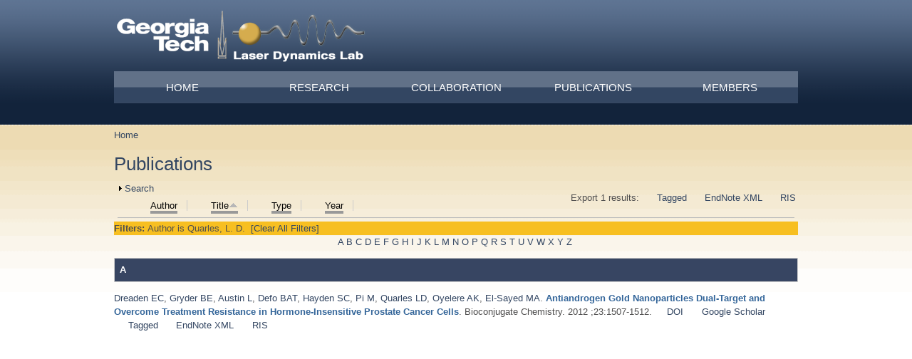

--- FILE ---
content_type: text/html; charset=utf-8
request_url: https://ldl.gatech.edu/publications?s=title&o=asc&f%5Bauthor%5D=703
body_size: 11012
content:
<!DOCTYPE html PUBLIC "-//W3C//DTD XHTML+RDFa 1.0//EN"
  "http://www.w3.org/MarkUp/DTD/xhtml-rdfa-1.dtd">
<html xmlns="http://www.w3.org/1999/xhtml" xml:lang="en" version="XHTML+RDFa 1.0" dir="ltr"
  xmlns:content="http://purl.org/rss/1.0/modules/content/"
  xmlns:dc="http://purl.org/dc/terms/"
  xmlns:foaf="http://xmlns.com/foaf/0.1/"
  xmlns:og="http://ogp.me/ns#"
  xmlns:rdfs="http://www.w3.org/2000/01/rdf-schema#"
  xmlns:sioc="http://rdfs.org/sioc/ns#"
  xmlns:sioct="http://rdfs.org/sioc/types#"
  xmlns:skos="http://www.w3.org/2004/02/skos/core#"
  xmlns:xsd="http://www.w3.org/2001/XMLSchema#">

<head profile="http://www.w3.org/1999/xhtml/vocab">
  <meta http-equiv="Content-Type" content="text/html; charset=utf-8" />
<meta name="Generator" content="Drupal 7 (http://drupal.org)" />
<link rel="alternate" type="application/rss+xml" title="Laser Dynamics Lab RSS" href="/recent_publications/rss.xml" />
<link rel="shortcut icon" href="https://ldl.gatech.edu/sites/all/themes/jackson_yellow/favicon.ico" type="image/vnd.microsoft.icon" />
  <title>[current-page:page-title] | [site:name]</title>
  <style type="text/css" media="all">
@import url("https://ldl.gatech.edu/modules/system/system.base.css?so017p");
@import url("https://ldl.gatech.edu/modules/system/system.menus.css?so017p");
@import url("https://ldl.gatech.edu/modules/system/system.messages.css?so017p");
@import url("https://ldl.gatech.edu/modules/system/system.theme.css?so017p");
</style>
<style type="text/css" media="all">
@import url("https://ldl.gatech.edu/sites/all/modules/calendar/css/calendar_multiday.css?so017p");
@import url("https://ldl.gatech.edu/sites/all/modules/date/date_api/date.css?so017p");
@import url("https://ldl.gatech.edu/sites/all/modules/date/date_popup/themes/datepicker.1.7.css?so017p");
@import url("https://ldl.gatech.edu/modules/field/theme/field.css?so017p");
@import url("https://ldl.gatech.edu/modules/node/node.css?so017p");
@import url("https://ldl.gatech.edu/modules/poll/poll.css?so017p");
@import url("https://ldl.gatech.edu/modules/search/search.css?so017p");
@import url("https://ldl.gatech.edu/modules/user/user.css?so017p");
@import url("https://ldl.gatech.edu/sites/all/modules/views/css/views.css?so017p");
</style>
<style type="text/css" media="all">
@import url("https://ldl.gatech.edu/sites/all/modules/ctools/css/ctools.css?so017p");
@import url("https://ldl.gatech.edu/sites/all/modules/panels/css/panels.css?so017p");
@import url("https://ldl.gatech.edu/sites/all/modules/biblio/biblio.css?so017p");
@import url("https://ldl.gatech.edu/sites/all/modules/nice_menus/css/nice_menus.css?so017p");
</style>
<style type="text/css" media="all">
@import url("https://ldl.gatech.edu/sites/all/themes/jackson_yellow/styles/reset.css?so017p");
@import url("https://ldl.gatech.edu/sites/all/themes/jackson_yellow/styles/layout.css?so017p");
@import url("https://ldl.gatech.edu/sites/all/themes/jackson_yellow/styles/styles.css?so017p");
@import url("https://ldl.gatech.edu/sites/all/themes/jackson_yellow/styles/blog.css?so017p");
</style>
  <script type="text/javascript" src="https://ldl.gatech.edu/misc/jquery.js?v=1.4.4"></script>
<script type="text/javascript" src="https://ldl.gatech.edu/misc/jquery-extend-3.4.0.js?v=1.4.4"></script>
<script type="text/javascript" src="https://ldl.gatech.edu/misc/jquery-html-prefilter-3.5.0-backport.js?v=1.4.4"></script>
<script type="text/javascript" src="https://ldl.gatech.edu/misc/jquery.once.js?v=1.2"></script>
<script type="text/javascript" src="https://ldl.gatech.edu/misc/drupal.js?so017p"></script>
<script type="text/javascript" src="https://ldl.gatech.edu/sites/all/modules/nice_menus/js/jquery.bgiframe.js?v=2.1"></script>
<script type="text/javascript" src="https://ldl.gatech.edu/sites/all/modules/nice_menus/js/jquery.hoverIntent.js?v=0.5"></script>
<script type="text/javascript" src="https://ldl.gatech.edu/sites/all/modules/nice_menus/js/superfish.js?v=1.4.8"></script>
<script type="text/javascript" src="https://ldl.gatech.edu/sites/all/modules/nice_menus/js/nice_menus.js?v=1.0"></script>
<script type="text/javascript" src="https://ldl.gatech.edu/misc/form-single-submit.js?v=7.103"></script>
<script type="text/javascript" src="https://ldl.gatech.edu/misc/form.js?v=7.103"></script>
<script type="text/javascript" src="https://ldl.gatech.edu/sites/all/modules/views_slideshow_ddblock/js/formoptions.js?so017p"></script>
<script type="text/javascript" src="https://ldl.gatech.edu/sites/all/modules/google_analytics/googleanalytics.js?so017p"></script>
<script type="text/javascript">
<!--//--><![CDATA[//><!--
(function(i,s,o,g,r,a,m){i["GoogleAnalyticsObject"]=r;i[r]=i[r]||function(){(i[r].q=i[r].q||[]).push(arguments)},i[r].l=1*new Date();a=s.createElement(o),m=s.getElementsByTagName(o)[0];a.async=1;a.src=g;m.parentNode.insertBefore(a,m)})(window,document,"script","https://www.google-analytics.com/analytics.js","ga");ga("create", "UA-32056644-1", {"cookieDomain":"auto"});ga("send", "pageview");
//--><!]]>
</script>
<script type="text/javascript" src="https://ldl.gatech.edu/misc/collapse.js?v=7.103"></script>
<script type="text/javascript">
<!--//--><![CDATA[//><!--
jQuery.extend(Drupal.settings, {"basePath":"\/","pathPrefix":"","setHasJsCookie":0,"ajaxPageState":{"theme":"jackson_yellow","theme_token":"vB27x7MCRpdy1VY5iALBFybAGp-n0XW4NvZryENSiQ4","js":{"misc\/jquery.js":1,"misc\/jquery-extend-3.4.0.js":1,"misc\/jquery-html-prefilter-3.5.0-backport.js":1,"misc\/jquery.once.js":1,"misc\/drupal.js":1,"sites\/all\/modules\/nice_menus\/js\/jquery.bgiframe.js":1,"sites\/all\/modules\/nice_menus\/js\/jquery.hoverIntent.js":1,"sites\/all\/modules\/nice_menus\/js\/superfish.js":1,"sites\/all\/modules\/nice_menus\/js\/nice_menus.js":1,"misc\/form-single-submit.js":1,"misc\/form.js":1,"sites\/all\/modules\/views_slideshow_ddblock\/js\/formoptions.js":1,"sites\/all\/modules\/google_analytics\/googleanalytics.js":1,"0":1,"misc\/collapse.js":1},"css":{"modules\/system\/system.base.css":1,"modules\/system\/system.menus.css":1,"modules\/system\/system.messages.css":1,"modules\/system\/system.theme.css":1,"sites\/all\/modules\/calendar\/css\/calendar_multiday.css":1,"sites\/all\/modules\/date\/date_api\/date.css":1,"sites\/all\/modules\/date\/date_popup\/themes\/datepicker.1.7.css":1,"modules\/field\/theme\/field.css":1,"modules\/node\/node.css":1,"modules\/poll\/poll.css":1,"modules\/search\/search.css":1,"modules\/user\/user.css":1,"sites\/all\/modules\/views\/css\/views.css":1,"sites\/all\/modules\/ctools\/css\/ctools.css":1,"sites\/all\/modules\/panels\/css\/panels.css":1,"sites\/all\/modules\/biblio\/biblio.css":1,"sites\/all\/modules\/nice_menus\/css\/nice_menus.css":1,"sites\/all\/modules\/nice_menus_customized":1,"sites\/all\/themes\/jackson_yellow\/styles\/reset.css":1,"sites\/all\/themes\/jackson_yellow\/styles\/layout.css":1,"sites\/all\/themes\/jackson_yellow\/styles\/styles.css":1,"sites\/all\/themes\/jackson_yellow\/styles\/blocks.css":1,"sites\/all\/themes\/jackson_yellow\/styles\/blog.css":1,"sites\/all\/themes\/jackson_yellow\/styles\/960.css":1}},"nice_menus_options":{"delay":"800","speed":"normal"},"googleanalytics":{"trackOutbound":1,"trackMailto":1,"trackDownload":1,"trackDownloadExtensions":"7z|aac|arc|arj|asf|asx|avi|bin|csv|doc(x|m)?|dot(x|m)?|exe|flv|gif|gz|gzip|hqx|jar|jpe?g|js|mp(2|3|4|e?g)|mov(ie)?|msi|msp|pdf|phps|png|ppt(x|m)?|pot(x|m)?|pps(x|m)?|ppam|sld(x|m)?|thmx|qtm?|ra(m|r)?|sea|sit|tar|tgz|torrent|txt|wav|wma|wmv|wpd|xls(x|m|b)?|xlt(x|m)|xlam|xml|z|zip"},"urlIsAjaxTrusted":{"\/publications?s=title\u0026o=asc\u0026f%5Bauthor%5D=703":true}});
//--><!]]>
</script>
</head>
<body class="html not-front not-logged-in no-sidebars page-recent-publications" >
  <div id="skip-link">
    <a href="#main-content" class="element-invisible element-focusable">Skip to main content</a>
  </div>
    
  <div id="page-wrapper">
    <div id="page">
  
      <div id="header"><div class="container section header clearfix">
  
                  <a href="/" title="Home" rel="home" id="logo" class="logo">
            <img src="https://ldl.gatech.edu/sites/default/files/LDL%20Logo%20small.png" alt="Home" />
          </a>
                <div id="log-in-out">
        <a href="/user/login">log in</a>                </div>
  
                  <div id="name-and-slogan">
                                          <div id="site-name"><strong>
                  <a href="/" title="Home" rel="home"><span>Laser Dynamics Lab</span></a>
                </strong></div>
                            
                      </div> <!-- /#name-and-slogan -->
                  
      </div><!-- /.section .header -->
    </div> <!-- /#header -->
  
              <div id="navigation">
          <div class="container navigation section">
              <div class="region region-superfish-menu">
    <div id="block-nice-menus-1" class="block block-nice-menus">

    <h2><span class="nice-menu-hide-title">Main menu</span></h2>
  
  <div class="content">
    <ul class="nice-menu nice-menu-down nice-menu-main-menu" id="nice-menu-1"><li class="menu-227 menuparent  menu-path-front first odd "><a href="/">Home</a><ul><li class="menu-1861 menu-path-ldlgatechedu-lectures first odd last"><a href="http://ldl.gatech.edu/lectures" title="">Lectures</a></li>
</ul></li>
<li class="menu-363 menuparent  menu-path-node-2  even "><a href="/research">Research</a><ul><li class="menu-384 menu-path-node-3 first odd last"><a href="/facilities" title="Equipment Systems and Techniques">Facilities</a></li>
</ul></li>
<li class="menu-385 menu-path-node-4  odd "><a href="/collaboration" title="Collaboration">Collaboration</a></li>
<li class="menu-1120 menuparent  menu-path-ldlgatechedu-sites-default-files-prof-el-sayedspublications-updated2pdf active-trail  even "><a href="http://ldl.gatech.edu/sites/default/files/Prof. El-Sayed&#039;sPublications_updated2.pdf" title="">Publications</a><ul><li class="menu-1122 menu-path-ldlgatechedu-publications-publication-summary first odd "><a href="http://ldl.gatech.edu/publications/publication-summary" title="">Summary</a></li>
<li class="menu-1121 menu-path-recent-publications active-trail  even last"><a href="/publications" title="" class="active">Recent</a></li>
</ul></li>
<li class="menu-441 menuparent  menu-path-group-members  odd last"><a href="/group_members" title="">Members</a><ul><li class="menu-444 menu-path-past-members first odd "><a href="/past_members" title="A list of past members">Group Alumni</a></li>
<li class="menu-654 menu-path-group-photos  even last"><a href="/group_photos">Group Photos</a></li>
</ul></li>
</ul>
  </div>
</div>
  </div>
          </div><!-- /.section .navigation -->
        </div> <!-- /#navigation -->
        
      <div id="banner-wrap" class="slider-content empty">
              </div>
  
  
      <div id="main-wrapper">
          
                
<div id="content-wrap" class="container content-wrap clearfix">
        
        <div id="main" class="main clearfix">

          <div id="content" class="column clear-fix">
              
            <div class="page-content content-column section">
              <div class="gutter">
                                  <div id="breadcrumb" class="container"><h2 class="element-invisible">You are here</h2><div class="breadcrumb"><a href="/">Home</a></div></div>
                                                <a id="main-content"></a>
                                <h1 class="title" id="page-title">Publications</h1>                                <div class="tabs"></div>                                                  <div class="region region-content">
    <div id="block-system-main" class="block block-system">

    
  <div class="content">
    <div id="biblio-header" class="clear-block"><form action="/publications?s=title&amp;o=asc&amp;f%5Bauthor%5D=703" method="post" id="biblio-search-form" accept-charset="UTF-8"><div><fieldset class="collapsible collapsed form-wrapper" id="edit-search-form"><legend><span class="fieldset-legend">Search</span></legend><div class="fieldset-wrapper"><div class="container-inline biblio-search clear-block"><div class="form-item form-type-textfield form-item-keys">
  <input type="text" id="edit-keys" name="keys" value="" size="25" maxlength="255" class="form-text" />
</div>
<input type="submit" id="edit-submit" name="op" value="Search Publications" class="form-submit" /></div><fieldset class="collapsible collapsed form-wrapper" id="edit-filters"><legend><span class="fieldset-legend">Show only items where</span></legend><div class="fieldset-wrapper"><div class="exposed-filters"><div class="clearfix form-wrapper" id="edit-status"><div class="filters form-wrapper" id="edit-filters--2"><div class="form-item form-type-select form-item-author">
  <label for="edit-author">Author </label>
 <select id="edit-author" name="author" class="form-select"><option value="any" selected="selected">any</option><option value="521">Abdallah,  T</option><option value="618">Abdel-Kader,  M H</option><option value="930">Abdelhafiz,  A A</option><option value="937">Abdellah,  A M</option><option value="924">Abdoon,  A S</option><option value="728">Adbel-Ghani, Nour T</option><option value="726">Adibi,  A</option><option value="790">Afifi,  M M</option><option value="526">Agarwal,  A</option><option value="861">Ahmad, Samera </option><option value="491">Ahmad, TS </option><option value="486">Ahmadi, Temer S</option><option value="783">Ahmed,  S M</option><option value="935">Aioub,  M</option><option value="864">Aioub, Mena S</option><option value="977">Akhtari, K. </option><option value="838">Al-Abd,  A M</option><option value="833">Al-Ashqar,  E</option><option value="914">al.</option><option value="1007">Alabbady, A. </option><option value="541">Alamgir,  F</option><option value="810">Alamgir,  F M</option><option value="805">Alamgir, Faisal M</option><option value="927">Ali, HR </option><option value="689">Ali,  M R K</option><option value="961">Ali, M.R. </option><option value="782">Ali, Moustafa RK </option><option value="1001">Alizadeh, R.H. </option><option value="694">Alkilany,  A M</option><option value="755">Allam, Nageh K</option><option value="512">Allam,  N K</option><option value="808">Allam, Nageh </option><option value="934">AlQaradawi,  S Y</option><option value="869">Ambalavanan, Namasivayam </option><option value="1003">Amen, K.M. </option><option value="879">Amer,  A W</option><option value="959">Aneja, R. </option><option value="596">Asahi,  T</option><option value="775">Asiri, Abdullah M</option><option value="975">Attar, F. </option><option value="859">Austin, Lauren A</option><option value="799">Austin, Lauren </option><option value="936">Austin,  L A</option><option value="660">Awad, Elias S</option><option value="987">Aziz, F.M. </option><option value="939">Barry,  B A</option><option value="599">Beeby,  A</option><option value="527">Bellamkonda,  R V</option><option value="552">Biesso,  A</option><option value="743">Biswas, Sushmita </option><option value="761">Blinn, Kevin S</option><option value="713">Blinn,  K</option><option value="602">Boone,  E</option><option value="929">Bordley, JA </option><option value="776">Bordley, Justin A</option><option value="764">Bottomley, Lawrence A</option><option value="717">Bottomley,  L A</option><option value="483">Boussac,  A</option><option value="663">Bräuchle, Christoph </option><option value="169">Braun, Markus </option><option value="652">Browner, Richard </option><option value="813">Bryant,  J</option><option value="609">Bryant,  G W</option><option value="711">Bunz,  U H F</option><option value="814">Bunz,  U</option><option value="989">Burda, C. </option><option value="141">Burda, Clemens </option><option value="559">Burgin,  J</option><option value="610">Burke,  S</option><option value="569">Cai,  Y</option><option value="645">Cai,  L</option><option value="647">Capel, Malcom </option><option value="666">Castro,  D</option><option value="539">Chakravarty,  P</option><option value="725">Chamanzar,  M</option><option value="943">Chang,  H</option><option value="839">Chávez, Jorge L</option><option value="640">Chen,  P</option><option value="950">Chen,  J</option><option value="801">Chen, Georgia </option><option value="870">Chen,  D</option><option value="962">Chen, K. </option><option value="949">Chen,  K</option><option value="537">Chen,  P C</option><option value="456">Chen,  X</option><option value="762">Chen, Dongchang </option><option value="716">Cheng,  S</option><option value="556">Chu,  H H</option><option value="528">Chu,  L K</option><option value="675">Cohen, Marvin L</option><option value="617">Collard,  D M</option><option value="723">Combs,  Z A</option><option value="749">Combs, Zachary A</option><option value="614">Cusanovich,  M A</option><option value="513">Dahmen,  K</option><option value="993">Dansby, K. </option><option value="573">Darugar,  Q</option><option value="701">Defo,  B A T</option><option value="561">Del Fatti,  N</option><option value="613">Devanathan,  S</option><option value="555">Dickerson,  E B</option><option value="553">Ding,  Y</option><option value="947">Dong,  B</option><option value="481">Dong,  J</option><option value="583">Donlan,  R M</option><option value="621">Doshi,  P</option><option value="87">Dreaden, Erik C</option><option value="693">Dreaden,  E C</option><option value="697">Dreaden, Erik C</option><option value="742">Drummy, Lawrence F</option><option value="733">Duan,  J S</option><option value="620">Ebong,  A</option><option value="587">Edmonds,  P</option><option value="878">Eftekhar,  A A ;</option><option value="834">Eisa,  W H</option><option value="729">El-Borady, Ola M</option><option value="784">El-Nadi,  L M</option><option value="197">EL-Sayed, Mostafa A</option><option value="690">El-Sayed,  M A</option><option value="688">El-Sayed, Mostafa A</option><option value="971">El-Sayed, I. </option><option value="447">El-Sayed,  I H</option><option value="920">El-Sayed,  I H</option><option value="843">El-Sayed, Mostafa </option><option value="964">El-Sayed, M.A. </option><option value="718">El-Sayed,  M</option><option value="877">El-Sayed,  M A ;</option><option value="829">El-Shabrawy,  O A</option><option value="836">El-Shaer,  M A</option><option value="832">El-Shenawy,  S M</option><option value="758">El‐Sayed, Mostafa A</option><option value="873">El‐Sayed,  M A</option><option value="331">Eremenko,  A</option><option value="119">Eustis, Susie </option><option value="672">Fagerquist, Clifton K</option><option value="932">Faiad,  A A</option><option value="979">Falahati, M. </option><option value="963">Fang, N. </option><option value="714">Fang,  Y C</option><option value="952">Fang,  N</option><option value="835">Farag,  N M</option><option value="970">Farghali, H.A. </option><option value="778">Fathi, Shaghayegh </option><option value="600">FitzGerald,  S</option><option value="642">Freitas, John E</option><option value="797">Fujii, Tsuneo </option><option value="509">Fujii,  T</option><option value="595">Furube,  A</option><option value="568">Gaddis,  C S</option><option value="604">Gan,  D J</option><option value="931">Ganzoury,  M A</option><option value="818">Gao,  J P</option><option value="611">Gao,  R P</option><option value="581">Garczarek,  F</option><option value="958">Garlapati, C. </option><option value="817">Garlyyev,  B</option><option value="846">Garlyyev, Batyr </option><option value="514">Garmestani,  H</option><option value="889">Geldmeier,  J A</option><option value="854">Geldmeier, Jeffrey A</option><option value="916">Geng,  J</option><option value="582">Gerwert,  K</option><option value="850">Getmanenko, Yulia A</option><option value="881">Ghuman,  K K</option><option value="575">Goodson,  T</option><option value="460">Goodson III,  T</option><option value="470">Green,  T C</option><option value="497">Griffiths, Jennifer A</option><option value="842">Griﬂiths, Jennifer </option><option value="446">Grobmyer, SR </option><option value="700">Gryder,  B E</option><option value="738">Gupta, Maneesh K</option><option value="938">Hafez,  A</option><option value="515">Hamedani,  H A</option><option value="948">Han,  T</option><option value="978">Hasan, A. </option><option value="588">Hathcock,  D J</option><option value="731">Hayden,  S</option><option value="502">Hayden,  S C</option><option value="917">He,  M</option><option value="471">Henglein,  A</option><option value="511">Hesabi,  Z R</option><option value="154">Heyes,  C D</option><option value="866">Hira, Steven M</option><option value="880">Hira,  S M</option><option value="882">Hoch,  L B</option><option value="722">Holland,  N</option><option value="616">Hong,  X M</option><option value="603">Hong,  X Y</option><option value="510">Hooshmand,  N</option><option value="773">Hooshmand, Nasrin </option><option value="1000">Hosseinali, S.H. </option><option value="578">Hsu,  H Y</option><option value="9">Huang, Xiaohua H</option><option value="695">Huang,  X H</option><option value="684">Huang,  X</option><option value="97">Huang, Wenyu Y</option><option value="65">Hughes, Robert A</option><option value="780">Humphries, William H</option><option value="566">Humstoe,  J O</option><option value="594">Hun,  M</option><option value="803">Hunter,  R E</option><option value="664">Hwang, Hyun Jin </option><option value="841">Hwangl, Hyun Jin </option><option value="626">Ismail,  K Z</option><option value="807">Ismail, Yehea </option><option value="812">Ismail,  Y</option><option value="82">Jain, Prashant K</option><option value="865">James, Masheika </option><option value="923">Jang,  H</option><option value="811">Jang,  S S</option><option value="887">Jeon,  J -W</option><option value="925">Jeon, JW </option><option value="868">Jilling, Tamas </option><option value="847">Jradi, Fadi M</option><option value="498">Jung, Kwang-Woo </option><option value="996">Kageshima, Y. </option><option value="493">Kamalov, Valey F</option><option value="982">Kang, S. </option><option value="686">Kang, Bin </option><option value="692">Kang,  B</option><option value="860">Kang, Bing </option><option value="945">Kang,  K</option><option value="848">Kang, Xiongwu </option><option value="840">Kelley‐Loughnane, Nancy </option><option value="769">Kerszulis, Justin </option><option value="933">Khalifa,  A M</option><option value="884">Kherani,  N P</option><option value="488">Khoury,  J T</option><option value="704">Kieffer,  M J</option><option value="458">Kim,  H T</option><option value="651">King, John </option><option value="747">Kodiyath, Rajesh </option><option value="750">Koenig, Tobias </option><option value="995">Kondo, H. </option><option value="739">Konig, Tobias </option><option value="771">König, Tobias </option><option value="857">Konig, Tobias A F</option><option value="767">König, Tobias AF </option><option value="988">Kostova, I. </option><option value="756">König, Tobias </option><option value="567">Kramer,  R</option><option value="329">Krylova,  G</option><option value="462">Landes, Christy F</option><option value="845">Landes, Christy </option><option value="819">Landman,  U</option><option value="560">Langot,  P</option><option value="492">Lanyi, Janos K</option><option value="992">Laurent, S. </option><option value="888">Ledin,  P A</option><option value="768">Ledin, Petr A</option><option value="760">Lee, Jung-Pil </option><option value="572">Lee,  K S</option><option value="457">Lee,  S M</option><option value="601">Li,  Y</option><option value="707">Li,  X N</option><option value="759">Li, Xiaxi </option><option value="712">Li,  X X</option><option value="167">Link, Stephan </option><option value="720">Lisunova,  M</option><option value="494">Little, Reginald B</option><option value="874">Liu,  M</option><option value="466">Liu,  C</option><option value="766">Liu, Meilin </option><option value="719">Liu,  M L</option><option value="1008">Liu, A. </option><option value="624">Liu,  S Y</option><option value="715">Liu,  M F</option><option value="487">Logunov, Stephan L</option><option value="883">Loh,  J Y</option><option value="991">Lopez-Sanchez, J.A. </option><option value="605">Lyon,  L A</option><option value="565">Macheret,  F</option><option value="798">Mackey, Megan </option><option value="699">Mackey, Megan A</option><option value="523">Mackey,  M A</option><option value="966">Mahmoud, M.A. </option><option value="772">Mahmoud, Mahmoud </option><option value="21">Mahmoud,  M A</option><option value="751">Mahmoud, Mahmoud A</option><option value="858">Mahmoud, Mahmoud. A</option><option value="721">Mahmoud,  M</option><option value="831">Mahmoud,  S S</option><option value="459">Maillard, Mathieu </option><option value="748">Malak, Sidney T</option><option value="852">Marder, Seth R</option><option value="630">Marguet,  S</option><option value="67">Mascher, Peter </option><option value="650">Masciangioli, Tina M</option><option value="612">Mascianglioli,  T</option><option value="676">Masuda, Satoshi </option><option value="844">Masuhara, Hiroshi </option><option value="597">Masuhara,  H</option><option value="484">Mattioli,  T A</option><option value="558">McDonald,  J F</option><option value="570">Milam,  V T</option><option value="708">Miranda,  O R</option><option value="796">Miyashita, Kyohei </option><option value="867">Mobley, James </option><option value="315">Mohamed, MB </option><option value="727">Mohamed, Mona B</option><option value="670">Molin,  I U N</option><option value="576">Moran,  C E</option><option value="641">Morita, Hiroshi </option><option value="875">Mousavi,  S ;</option><option value="919">Mousavi,  H</option><option value="547">Murali,  R</option><option value="586">Murga,  R</option><option value="696">Murphy,  C J</option><option value="550">Mwakwari,  S C</option><option value="779">Mwakwari, Sandra C</option><option value="744">Naik, Swati </option><option value="677">Nara, Masayuki </option><option value="622">Narasimha,  S</option><option value="134">Narayanan, Radha </option><option value="809">Nashed,  R</option><option value="753">Nashed, Ramy </option><option value="944">Nazemi,  M</option><option value="965">Nazemi, M. </option><option value="740">Near, Rachel </option><option value="520">Near,  R D</option><option value="730">Near,  R</option><option value="544">Negm,  S</option><option value="741">Nepal, Dhriti </option><option value="64">Neretina, Svetlana </option><option value="36">Nie, Shuming M</option><option value="168">Nikoobakht, Babak </option><option value="505">Nishikiori,  H</option><option value="794">Nishikiori, Hiromasa </option><option value="757">O&#039;Neil,  D</option><option value="774">O&#039;Neil, Daniel </option><option value="464">Ogawa,  S</option><option value="972">Osman, A.H. </option><option value="1006">Ou, P. </option><option value="538">Oyelere,  A K</option><option value="781">Oyelere, Adegboyega K</option><option value="800">Oyelere, Adegboyega </option><option value="885">Ozin,  G A</option><option value="820">Ozturk,  R</option><option value="815">O’Neil, Daniel </option><option value="734">Pachter,  R</option><option value="849">Pajares, Gabriel </option><option value="802">Panikkanvalappil,  S R</option><option value="752">Panikkanvalappil, Sajanlal R</option><option value="876">Panikkanvalappil,  S R ;</option><option value="981">Panikkanvalappil, S.R. </option><option value="765">Park, Soojin </option><option value="851">Parker, Timothy C</option><option value="863">Peek, Mary E</option><option value="32">Peng, Xianghong H</option><option value="463">Petek,  H</option><option value="606">Petroski,  J M</option><option value="531">Phillips,  R L</option><option value="702">Pi,  M</option><option value="584">Piede,  J A</option><option value="131">Pileni, Marie-Paule </option><option value="525">Poncheri,  A J</option><option value="890">Ponder,  J F</option><option value="540">Prausnitz,  M R</option><option value="66">Preston, John S</option><option value="990">Priecel, P. </option><option value="557">Pushpanketh,  S</option><option value="7">Qian, Wei </option><option value="736">Qian,  W</option><option value="969">Qu, C. </option><option value="703">Quarles,  L D</option><option value="942">Quigley,  E</option><option value="928">Rahman, MA </option><option value="777">Raji, Idris O</option><option value="891">Reynolds,  J R</option><option value="580">Reynolds,  K B</option><option value="770">Reynolds, John R</option><option value="623">Rohatgi,  A</option><option value="862">Rommel, Kathryn R</option><option value="653">Roselli, Cecile </option><option value="709">Rotello,  V M</option><option value="674">Rubio, Angel </option><option value="853">Russell, Michael </option><option value="976">Saboury, A.A. </option><option value="706">Saha,  K</option><option value="530">Saira,  F</option><option value="837">Salah,  N</option><option value="792">Salem,  H G</option><option value="986">Salihi, A. </option><option value="571">Sandhage,  K</option><option value="378">Sanii,  L S</option><option value="668">Saxton,  R</option><option value="656">SAXTON,  R E</option><option value="598">Schaaff,  T G</option><option value="926">Schatz, GC </option><option value="321">Schill,  A W</option><option value="710">Schmidt-Krey,  I</option><option value="973">Selim, S.A. </option><option value="673">Sensharma, Dilip K</option><option value="508">Setiawan,  R</option><option value="793">Setiawan, Rudi Agus </option><option value="735">Setiawan,  R A</option><option value="806">Seung-Soon, Jang </option><option value="828">Shabaka,  A A</option><option value="791">Shaheen,  B S</option><option value="974">Sharifi, M. </option><option value="1002">Shekha, M.S. </option><option value="856">Shevchenko, Valery </option><option value="35">Shin, Dong M</option><option value="998">Silva, C. </option><option value="886">Singh,  C V</option><option value="330">Smirnova,  N</option><option value="983">Smith, M.J. </option><option value="529">Snyder,  B</option><option value="551">Sodji,  Q H</option><option value="1009">Song, J. </option><option value="490">Song, Li </option><option value="1005">Soule, L. </option><option value="1010">Sulchek, T.A. </option><option value="478">Svirko,  Y P</option><option value="504">Szymanski,  P</option><option value="754">Szymanski, Paul </option><option value="732">Tabor,  C</option><option value="549">Tabor,  C E</option><option value="1004">Taghizadeh, A. </option><option value="507">Takami,  S</option><option value="522">Talaat,  M H</option><option value="563">Tanaka,  N</option><option value="669">Tanaka,  I</option><option value="951">Tang,  Y</option><option value="678">Tasumi, Mitsuo </option><option value="999">Teshima, K. </option><option value="804">Thackston,  D</option><option value="855">Tkachenko, Ihor M</option><option value="615">Tollin,  G</option><option value="746">Tsukruk, Vladimir V</option><option value="985">Tsukruk, V.V. </option><option value="724">Tsukruk,  V V</option><option value="795">Uesugi, Yohei </option><option value="506">Uesugi,  Y</option><option value="745">Vaia, Richard A</option><option value="562">Vallee,  F</option><option value="997">Valverde-Chávez, D.A. </option><option value="546">Van Haute,  D</option><option value="421">Varnavski,  O P</option><option value="607">Volkov,  V V</option><option value="968">Waller, G.H. </option><option value="74">Wang, Jianping </option><option value="953">Wang,  F</option><option value="34">Wang, Yuxiang </option><option value="33">Wang, Yiqing </option><option value="967">Wang, J.H. </option><option value="469">Wang,  Z L</option><option value="737">Weng,  G</option><option value="489">Whetten,  R L</option><option value="960">Wu, Y. </option><option value="946">Wu,  Y</option><option value="661">Wu, Shuguang </option><option value="871">Xiong,  X</option><option value="941">Xiong,  R</option><option value="649">Yang, Difei </option><option value="830">Yassin,  N A</option><option value="501">Yen,  C W</option><option value="577">Yi,  X B</option><option value="496">Yoo, Seoung-Kyo </option><option value="763">Yoo, Seungmin </option><option value="380">Yoo,  J W</option><option value="984">Yu, S. </option><option value="921">Zewail, Ahmed </option><option value="980">Zhang, S. </option><option value="500">Zhang,  N</option><option value="480">Zhang,  K</option><option value="940">Zhang,  S</option><option value="467">Zhang,  J Z</option><option value="657">ZHANG,  N Y I</option><option value="705">Zhao,  G X</option><option value="872">Zhao,  B</option><option value="625">Zhelyaskov,  V</option><option value="994">Zhou, J. </option><option value="922">Zhou,  J</option><option value="461">Zou, Bingsuo S</option></select>
</div>
<div class="form-item form-type-select form-item-type">
  <label for="edit-type">Type </label>
 <select id="edit-type" name="type" class="form-select"><option value="any" selected="selected">any</option><option value="102">Journal Article</option><option value="119">Patent</option><option value="101">Book Chapter</option><option value="104">Conference Proceedings</option><option value="100">Book</option></select>
</div>
<div class="form-item form-type-select form-item-term-id">
  <label for="edit-term-id">Term </label>
 <select id="edit-term-id" name="term_id" class="form-select"><option value="any" selected="selected">any</option></select>
</div>
<div class="form-item form-type-select form-item-year">
  <label for="edit-year">Year </label>
 <select id="edit-year" name="year" class="form-select"><option value="any" selected="selected">any</option><option value="2020">2020</option><option value="2019">2019</option><option value="2018">2018</option><option value="2017">2017</option><option value="2016">2016</option><option value="2015">2015</option><option value="2014">2014</option><option value="2013">2013</option><option value="2012">2012</option><option value="2011">2011</option><option value="2010">2010</option><option value="2009">2009</option><option value="2008">2008</option><option value="2007">2007</option><option value="2006">2006</option><option value="2005">2005</option><option value="2004">2004</option><option value="2003">2003</option><option value="2002">2002</option><option value="2001">2001</option><option value="2000">2000</option><option value="1999">1999</option><option value="1998">1998</option><option value="1997">1997</option><option value="1996">1996</option><option value="1995">1995</option><option value="1994">1994</option><option value="1993">1993</option></select>
</div>
<div class="form-item form-type-select form-item-keyword">
  <label for="edit-keyword">Keyword </label>
 <select id="edit-keyword" name="keyword" class="form-select"><option value="any" selected="selected">any</option><option value="1112">Acoustics</option><option value="1113">Anions</option><option value="1145">ANNEALING</option><option value="1093">Bacteriorhodopsins</option><option value="1102">Binding Sites</option><option value="1081">biomedical applications</option><option value="1094">Biophysical Phenomena</option><option value="1095">Biophysics</option><option value="1103">Calcium</option><option value="1090">cancer</option><option value="1114">Catalysis</option><option value="1120">Cations</option><option value="1115">Chlorides</option><option value="1118">Circular Dichroism</option><option value="1148">CRYSTAL DEFECTS</option><option value="1086">Cube</option><option value="1141">CVD</option><option value="1147">DESORPTION</option><option value="1159">display</option><option value="1104">Electrochemistry</option><option value="1131">elemental semiconductors</option><option value="1079">fluorescent quenching</option><option value="1080">gold nanoparticles</option><option value="1089">gold nanorods</option><option value="1105">Halobacterium</option><option value="1108">Halobacterium salinarum</option><option value="1143">HYDROGEN</option><option value="1096">Hydrogen-Ion Concentration</option><option value="1091">imaging</option><option value="1144">IMPURITIES</option><option value="1106">Ions</option><option value="1097">Isomerism</option><option value="1098">Kinetics</option><option value="1121">Ligands</option><option value="1127">Metals, Rare Earth</option><option value="1099">Molecular Structure</option><option value="1109">Mutagenesis, Site-Directed</option><option value="1157">n/a</option><option value="1087">Nanoparticle</option><option value="1119">Optics and Photonics</option><option value="1128">Phospholipids</option><option value="1100">Photochemistry</option><option value="1134">photoluminescence</option><option value="1092">photothermal therapy</option><option value="1084">Platinum</option><option value="1116">Point Mutation</option><option value="1151">polymer electrolyte film silver nanocube nanosphere SERS sensor explosive</option><option value="1152">porous alumina silver nanoparticle SERS substrate explosive</option><option value="1132">porous materials</option><option value="1107">Protein Conformation</option><option value="1110">Quantum Theory</option><option value="1138">radiative lifetimes</option><option value="1083">Raman spectroscopy</option><option value="1158">Rayleigh scattering</option><option value="1136">red shift</option><option value="1142">REFRACTIVE INDEX</option><option value="1101">Retinaldehyde</option><option value="1149">review gold nanoparticle targeted cancer drug delivery</option><option value="1111">Schiff Bases</option><option value="1130">silicon</option><option value="1139">SILICON NITRIDES</option><option value="1150">silver nanocube nanosphere SERS sensor benzenethiol methyl nitroaniline polyelectrolyte</option><option value="1137">spectral line breadth</option><option value="1135">spectral line shift</option><option value="1117">Spectrophotometry</option><option value="1129">Spectroscopy, Near-Infrared</option><option value="1122">Spectrum Analysis</option><option value="1082">surface plasmon resonance</option><option value="1146">THICKNESS</option><option value="1140">THIN FILMS</option><option value="1133">time resolved spectra</option><option value="1088">Transmission electron microscopy</option><option value="1085">Truncated octahedra</option><option value="1153">vapor sensor silver nanoparticle SERS substrate</option><option value="1123">Water</option><option value="1124">X-Rays</option><option value="1125">Zinc</option><option value="1126">Zinc Compounds</option></select>
</div>
</div><div class="container-inline form-actions form-wrapper" id="edit-actions"><input type="submit" id="edit-submit--2" name="op" value="Filter" class="form-submit" /></div></div></div></div></fieldset>
</div></fieldset>
<input type="hidden" name="form_build_id" value="form-sJnO4w1gDE7r7efm-Ph_ilGxA8RxqqtzNnY0CEhZP5s" />
<input type="hidden" name="form_id" value="biblio_search_form" />
</div></form><div class="biblio-export">Export 1 results: <ul class="biblio-export-buttons"><li class="biblio_tagged first"><a href="/publications/export/tagged?f%5Bauthor%5D=703" title="Click to download the EndNote Tagged formatted file" rel="nofollow">Tagged</a></li>
<li class="biblio_xml"><a href="/publications/export/xml?f%5Bauthor%5D=703" title="Click to download the EndNote XML formatted file" rel="nofollow">EndNote XML</a></li>
<li class="biblio_ris last"><a href="/recent_publications/export/ris/?f%5Bauthor%5D=703" title="Click to download the RIS formatted file" rel="nofollow">RIS</a></li>
</ul></div><ul class="tabs secondary"><li  ><a href="/publications?s=author&amp;o=asc&amp;f%5Bauthor%5D=703" title="Click a second time to reverse the sort order" class="active"><span class="a"><span class="b">Author</span></span></a></li><li class="active" ><a href="/publications?s=title&amp;o=desc&amp;f%5Bauthor%5D=703" title="Click a second time to reverse the sort order" class="active active"><span class="a"><span class="b">Title<img typeof="foaf:Image" src="https://ldl.gatech.edu/sites/all/modules/biblio/misc/arrow-desc.png" alt="(Desc)" /></span></span></a></li><li  ><a href="/publications?s=type&amp;o=asc&amp;f%5Bauthor%5D=703" title="Click a second time to reverse the sort order" class="active"><span class="a"><span class="b">Type</span></span></a></li><li  ><a href="/publications?s=year&amp;o=desc&amp;f%5Bauthor%5D=703" title="Click a second time to reverse the sort order" class="active"><span class="a"><span class="b">Year</span></span></a></li></ul><div class="biblio-filter-status"><div class="biblio-current-filters"><b>Filters: </b><em class="placeholder">Author</em> is <em class="placeholder">Quarles, L. D.</em>&nbsp;&nbsp;<a href="/recent_publications/filter/clear?s=title&amp;o=asc">[Clear All Filters]</a></div></div><div class="biblio-alpha-line"><div class="biblio-alpha-line"><a href="/publications?f%5Btg%5D=A" rel="nofollow">A</a>&nbsp;<a href="/publications?f%5Btg%5D=B" rel="nofollow">B</a>&nbsp;<a href="/publications?f%5Btg%5D=C" rel="nofollow">C</a>&nbsp;<a href="/publications?f%5Btg%5D=D" rel="nofollow">D</a>&nbsp;<a href="/publications?f%5Btg%5D=E" rel="nofollow">E</a>&nbsp;<a href="/publications?f%5Btg%5D=F" rel="nofollow">F</a>&nbsp;<a href="/publications?f%5Btg%5D=G" rel="nofollow">G</a>&nbsp;<a href="/publications?f%5Btg%5D=H" rel="nofollow">H</a>&nbsp;<a href="/publications?f%5Btg%5D=I" rel="nofollow">I</a>&nbsp;<a href="/publications?f%5Btg%5D=J" rel="nofollow">J</a>&nbsp;<a href="/publications?f%5Btg%5D=K" rel="nofollow">K</a>&nbsp;<a href="/publications?f%5Btg%5D=L" rel="nofollow">L</a>&nbsp;<a href="/publications?f%5Btg%5D=M" rel="nofollow">M</a>&nbsp;<a href="/publications?f%5Btg%5D=N" rel="nofollow">N</a>&nbsp;<a href="/publications?f%5Btg%5D=O" rel="nofollow">O</a>&nbsp;<a href="/publications?f%5Btg%5D=P" rel="nofollow">P</a>&nbsp;<a href="/publications?f%5Btg%5D=Q" rel="nofollow">Q</a>&nbsp;<a href="/publications?f%5Btg%5D=R" rel="nofollow">R</a>&nbsp;<a href="/publications?f%5Btg%5D=S" rel="nofollow">S</a>&nbsp;<a href="/publications?f%5Btg%5D=T" rel="nofollow">T</a>&nbsp;<a href="/publications?f%5Btg%5D=U" rel="nofollow">U</a>&nbsp;<a href="/publications?f%5Btg%5D=V" rel="nofollow">V</a>&nbsp;<a href="/publications?f%5Btg%5D=W" rel="nofollow">W</a>&nbsp;<a href="/publications?f%5Btg%5D=X" rel="nofollow">X</a>&nbsp;<a href="/publications?f%5Btg%5D=Y" rel="nofollow">Y</a>&nbsp;<a href="/publications?f%5Btg%5D=Z" rel="nofollow">Z</a>&nbsp;</div></div></div><div class="biblio-category-section"><div class="biblio-separator-bar">A</div><div class="biblio-entry"><span class="biblio-authors" ><a href="/publications?s=title&amp;o=asc&amp;f%5Bauthor%5D=693" rel="nofollow" class="active">Dreaden EC</a>, <a href="/publications?s=title&amp;o=asc&amp;f%5Bauthor%5D=700" rel="nofollow" class="active">Gryder BE</a>, <a href="/publications?s=title&amp;o=asc&amp;f%5Bauthor%5D=799" rel="nofollow" class="active">Austin L</a>, <a href="/publications?s=title&amp;o=asc&amp;f%5Bauthor%5D=701" rel="nofollow" class="active">Defo BAT</a>, <a href="/publications?s=title&amp;o=asc&amp;f%5Bauthor%5D=502" rel="nofollow" class="biblio-local-author active">Hayden SC</a>, <a href="/publications?s=title&amp;o=asc&amp;f%5Bauthor%5D=702" rel="nofollow" class="active">Pi M</a>, <a href="/publications?s=title&amp;o=asc&amp;f%5Bauthor%5D=703" rel="nofollow" class="active">Quarles LD</a>, <a href="/publications?s=title&amp;o=asc&amp;f%5Bauthor%5D=538" rel="nofollow" class="active">Oyelere AK</a>, <a href="/publications?s=title&amp;o=asc&amp;f%5Bauthor%5D=690" rel="nofollow" class="active">El-Sayed MA</a></span>. <a href="/content/antiandrogen-gold-nanoparticles-dual-target-and-overcome-treatment-resistance-hormone"><span class="biblio-title" >Antiandrogen Gold Nanoparticles Dual-Target and Overcome Treatment Resistance in Hormone-Insensitive Prostate Cancer Cells</span></a>. Bioconjugate Chemistry. 2012  ;23:1507-1512.<span class="Z3988" title="ctx_ver=Z39.88-2004&amp;rft_val_fmt=info%3Aofi%2Ffmt%3Akev%3Amtx%3Ajournal&amp;rft.atitle=Antiandrogen+Gold+Nanoparticles+Dual-Target+and+Overcome+Treatment+Resistance+in+Hormone-Insensitive+Prostate+Cancer+Cells&amp;rft.title=Bioconjugate+Chemistry&amp;rft.isbn=1043-1802&amp;rft.date=2012&amp;rft.volume=23&amp;rft.spage=1507&amp;rft.epage=1512&amp;rft.aulast=Dreaden&amp;rft.auinit=E+C&amp;rft.au=Gryder%2C+B+E&amp;rft.au=Austin%2C+L+A&amp;rft.au=Defo%2C+B+A+T&amp;rft.au=Hayden%2C+S+C&amp;rft.au=Pi%2C+M&amp;rft.au=Quarles%2C+L+D&amp;rft.au=Oyelere%2C+A+K&amp;rft.au=El-Sayed%2C+M+A&amp;rft_id=info%3Adoi%2F10.1021%2Fbc300158k"></span><ul class="biblio-export-buttons"><li class="biblio_crossref first"><a href="http://dx.doi.org/10.1021/bc300158k" title="Click to view the CrossRef listing for this node">DOI</a></li>
<li class="biblio_google_scholar"><a href="http://scholar.google.com/scholar?btnG=Search%2BScholar&amp;as_q=%22Antiandrogen%2BGold%2BNanoparticles%2BDual-Target%2Band%2BOvercome%2BTreatment%2BResistance%2Bin%2BHormone-Insensitive%2BProstate%2BCancer%2BCells%22&amp;as_sauthors=Dreaden&amp;as_occt=any&amp;as_epq=&amp;as_oq=&amp;as_eq=&amp;as_publication=&amp;as_ylo=&amp;as_yhi=&amp;as_sdtAAP=1&amp;as_sdtp=1" title="Click to search Google Scholar for this entry" rel="nofollow">Google Scholar</a></li>
<li class="biblio_tagged"><a href="/recent_publications/export/tagged/1329" title="Click to download the EndNote Tagged formatted file" rel="nofollow">Tagged</a></li>
<li class="biblio_xml"><a href="/recent_publications/export/xml/1329" title="Click to download the EndNote XML formatted file" rel="nofollow">EndNote XML</a></li>
<li class="biblio_ris last"><a href="/recent_publications/export/ris/1329" title="Click to download the RIS formatted file" rel="nofollow">RIS</a></li>
</ul></div></div>  </div>
</div>
  </div>
                              </div>
            </div><!-- /.section .content .gutter -->
          </div> <!-- /#content -->
    
        </div><!-- /#main -->
        
            
      </div> <!-- /#main-wrapper -->
  
</div><!-- /#content-main -->
  
    </div><!-- /#page -->
    
    <div id="footer">
            <div class="container section footer">
                <div id="levelten"><a href="http://www.leveltendesign.com/">Drupal Theme</a> by LevelTen Interactive</div>
      </div><!-- /.section -->
    </div> <!-- /#footer -->
    
  </div> <!-- /#page-wrapper -->
  </body>
</html>
